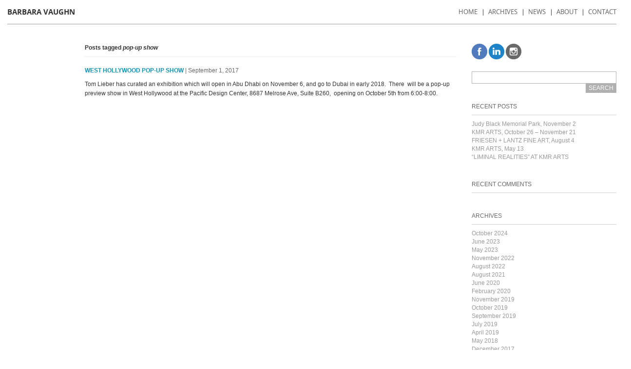

--- FILE ---
content_type: text/html; charset=UTF-8
request_url: http://bvphotos.com/tag/pop-up-show/
body_size: 7067
content:
<!DOCTYPE html>
<!--[if IE 7]>
<html class="ie ie7" lang="en-US">
<![endif]-->
<!--[if IE 8]>
<html class="ie ie8" lang="en-US">
<![endif]-->
<!--[if !(IE 7) | !(IE 8) ]><!-->
<html lang="en-US">
<!--<![endif]-->
<head>
	<meta charset="UTF-8">
	<meta name="viewport" content="width=device-width">
	<title>Barbara Vaughn Photography</title>
	<link rel="profile" href="http://gmpg.org/xfn/11">
	<link rel="pingback" href="http://bvphotos.com/xmlrpc.php">
	<link rel="icon" href="http://bvphotos.com/wp-content/themes/bvphoto/images/favicon.png" />
	<!--[if lt IE 9]>
	<script src="http://bvphotos.com/wp-content/themes/bvphoto/js/html5.js"></script>
	<![endif]-->
	<script src="//code.jquery.com/jquery-1.11.0.min.js"></script>
	<script src="http://bvphotos.com/wp-content/themes/bvphoto/js/jquery-ui-1.10.4.custom.min.js"></script>
	<script src="http://bvphotos.com/wp-content/themes/bvphoto/js/modernizr.js"></script>


	<script src="http://bvphotos.com/wp-content/themes/bvphoto/js/bootstrap.min.js"></script>

	<script src="http://bvphotos.com/wp-content/themes/bvphoto/js/masonry.pkgd.min.js"></script>
	<script src="http://bvphotos.com/wp-content/themes/bvphoto/js/imagesLoaded.js"></script>
	<script src="http://bvphotos.com/wp-content/themes/bvphoto/js/jquery.navobile.js"></script>
	<script src="http://bvphotos.com/wp-content/themes/bvphoto/js/jquery.mobile.custom.min.js"></script>

	<script src="http://bvphotos.com/wp-content/themes/bvphoto/js/app.js?ver=1.2.0"></script>


	<link href="//netdna.bootstrapcdn.com/font-awesome/4.0.3/css/font-awesome.css" rel="stylesheet">

	<link rel="stylesheet" href="http://bvphotos.com/wp-content/themes/bvphoto/css/bootstrap.css">
	<link rel="stylesheet" href="http://bvphotos.com/wp-content/themes/bvphoto/css/jquery.navobile.css">


	<link rel="stylesheet" href="http://bvphotos.com/wp-content/themes/bvphoto/css/style.css?ver=1.2.0">
	<meta name='robots' content='noindex, nofollow' />

	<!-- This site is optimized with the Yoast SEO plugin v25.5 - https://yoast.com/wordpress/plugins/seo/ -->
	<meta property="og:locale" content="en_US" />
	<meta property="og:type" content="article" />
	<meta property="og:title" content="pop-up show Archives - Barbara Vaughn Photography" />
	<meta property="og:url" content="http://bvphotos.com/tag/pop-up-show/" />
	<meta property="og:site_name" content="Barbara Vaughn Photography" />
	<meta name="twitter:card" content="summary_large_image" />
	<script type="application/ld+json" class="yoast-schema-graph">{"@context":"https://schema.org","@graph":[{"@type":"CollectionPage","@id":"http://bvphotos.com/tag/pop-up-show/","url":"http://bvphotos.com/tag/pop-up-show/","name":"pop-up show Archives - Barbara Vaughn Photography","isPartOf":{"@id":"https://bvphotos.com/#website"},"breadcrumb":{"@id":"http://bvphotos.com/tag/pop-up-show/#breadcrumb"},"inLanguage":"en-US"},{"@type":"BreadcrumbList","@id":"http://bvphotos.com/tag/pop-up-show/#breadcrumb","itemListElement":[{"@type":"ListItem","position":1,"name":"Home","item":"https://bvphotos.com/"},{"@type":"ListItem","position":2,"name":"pop-up show"}]},{"@type":"WebSite","@id":"https://bvphotos.com/#website","url":"https://bvphotos.com/","name":"Barbara Vaughn Photography","description":"Based in New York City and San Francisco, Barbara Vaughn is a fine-art photographer known for her abstract images of mesmerizing reflections in moving water.","potentialAction":[{"@type":"SearchAction","target":{"@type":"EntryPoint","urlTemplate":"https://bvphotos.com/?s={search_term_string}"},"query-input":{"@type":"PropertyValueSpecification","valueRequired":true,"valueName":"search_term_string"}}],"inLanguage":"en-US"}]}</script>
	<!-- / Yoast SEO plugin. -->


<link rel="alternate" type="application/rss+xml" title="Barbara Vaughn Photography &raquo; pop-up show Tag Feed" href="http://bvphotos.com/tag/pop-up-show/feed/" />
<script type="text/javascript">
/* <![CDATA[ */
window._wpemojiSettings = {"baseUrl":"https:\/\/s.w.org\/images\/core\/emoji\/15.0.3\/72x72\/","ext":".png","svgUrl":"https:\/\/s.w.org\/images\/core\/emoji\/15.0.3\/svg\/","svgExt":".svg","source":{"concatemoji":"http:\/\/bvphotos.com\/wp-includes\/js\/wp-emoji-release.min.js?ver=6.6.4"}};
/*! This file is auto-generated */
!function(i,n){var o,s,e;function c(e){try{var t={supportTests:e,timestamp:(new Date).valueOf()};sessionStorage.setItem(o,JSON.stringify(t))}catch(e){}}function p(e,t,n){e.clearRect(0,0,e.canvas.width,e.canvas.height),e.fillText(t,0,0);var t=new Uint32Array(e.getImageData(0,0,e.canvas.width,e.canvas.height).data),r=(e.clearRect(0,0,e.canvas.width,e.canvas.height),e.fillText(n,0,0),new Uint32Array(e.getImageData(0,0,e.canvas.width,e.canvas.height).data));return t.every(function(e,t){return e===r[t]})}function u(e,t,n){switch(t){case"flag":return n(e,"\ud83c\udff3\ufe0f\u200d\u26a7\ufe0f","\ud83c\udff3\ufe0f\u200b\u26a7\ufe0f")?!1:!n(e,"\ud83c\uddfa\ud83c\uddf3","\ud83c\uddfa\u200b\ud83c\uddf3")&&!n(e,"\ud83c\udff4\udb40\udc67\udb40\udc62\udb40\udc65\udb40\udc6e\udb40\udc67\udb40\udc7f","\ud83c\udff4\u200b\udb40\udc67\u200b\udb40\udc62\u200b\udb40\udc65\u200b\udb40\udc6e\u200b\udb40\udc67\u200b\udb40\udc7f");case"emoji":return!n(e,"\ud83d\udc26\u200d\u2b1b","\ud83d\udc26\u200b\u2b1b")}return!1}function f(e,t,n){var r="undefined"!=typeof WorkerGlobalScope&&self instanceof WorkerGlobalScope?new OffscreenCanvas(300,150):i.createElement("canvas"),a=r.getContext("2d",{willReadFrequently:!0}),o=(a.textBaseline="top",a.font="600 32px Arial",{});return e.forEach(function(e){o[e]=t(a,e,n)}),o}function t(e){var t=i.createElement("script");t.src=e,t.defer=!0,i.head.appendChild(t)}"undefined"!=typeof Promise&&(o="wpEmojiSettingsSupports",s=["flag","emoji"],n.supports={everything:!0,everythingExceptFlag:!0},e=new Promise(function(e){i.addEventListener("DOMContentLoaded",e,{once:!0})}),new Promise(function(t){var n=function(){try{var e=JSON.parse(sessionStorage.getItem(o));if("object"==typeof e&&"number"==typeof e.timestamp&&(new Date).valueOf()<e.timestamp+604800&&"object"==typeof e.supportTests)return e.supportTests}catch(e){}return null}();if(!n){if("undefined"!=typeof Worker&&"undefined"!=typeof OffscreenCanvas&&"undefined"!=typeof URL&&URL.createObjectURL&&"undefined"!=typeof Blob)try{var e="postMessage("+f.toString()+"("+[JSON.stringify(s),u.toString(),p.toString()].join(",")+"));",r=new Blob([e],{type:"text/javascript"}),a=new Worker(URL.createObjectURL(r),{name:"wpTestEmojiSupports"});return void(a.onmessage=function(e){c(n=e.data),a.terminate(),t(n)})}catch(e){}c(n=f(s,u,p))}t(n)}).then(function(e){for(var t in e)n.supports[t]=e[t],n.supports.everything=n.supports.everything&&n.supports[t],"flag"!==t&&(n.supports.everythingExceptFlag=n.supports.everythingExceptFlag&&n.supports[t]);n.supports.everythingExceptFlag=n.supports.everythingExceptFlag&&!n.supports.flag,n.DOMReady=!1,n.readyCallback=function(){n.DOMReady=!0}}).then(function(){return e}).then(function(){var e;n.supports.everything||(n.readyCallback(),(e=n.source||{}).concatemoji?t(e.concatemoji):e.wpemoji&&e.twemoji&&(t(e.twemoji),t(e.wpemoji)))}))}((window,document),window._wpemojiSettings);
/* ]]> */
</script>
<style id='wp-emoji-styles-inline-css' type='text/css'>

	img.wp-smiley, img.emoji {
		display: inline !important;
		border: none !important;
		box-shadow: none !important;
		height: 1em !important;
		width: 1em !important;
		margin: 0 0.07em !important;
		vertical-align: -0.1em !important;
		background: none !important;
		padding: 0 !important;
	}
</style>
<link rel='stylesheet' id='wp-block-library-css' href='http://bvphotos.com/wp-includes/css/dist/block-library/style.min.css?ver=6.6.4' type='text/css' media='all' />
<style id='classic-theme-styles-inline-css' type='text/css'>
/*! This file is auto-generated */
.wp-block-button__link{color:#fff;background-color:#32373c;border-radius:9999px;box-shadow:none;text-decoration:none;padding:calc(.667em + 2px) calc(1.333em + 2px);font-size:1.125em}.wp-block-file__button{background:#32373c;color:#fff;text-decoration:none}
</style>
<style id='global-styles-inline-css' type='text/css'>
:root{--wp--preset--aspect-ratio--square: 1;--wp--preset--aspect-ratio--4-3: 4/3;--wp--preset--aspect-ratio--3-4: 3/4;--wp--preset--aspect-ratio--3-2: 3/2;--wp--preset--aspect-ratio--2-3: 2/3;--wp--preset--aspect-ratio--16-9: 16/9;--wp--preset--aspect-ratio--9-16: 9/16;--wp--preset--color--black: #000000;--wp--preset--color--cyan-bluish-gray: #abb8c3;--wp--preset--color--white: #ffffff;--wp--preset--color--pale-pink: #f78da7;--wp--preset--color--vivid-red: #cf2e2e;--wp--preset--color--luminous-vivid-orange: #ff6900;--wp--preset--color--luminous-vivid-amber: #fcb900;--wp--preset--color--light-green-cyan: #7bdcb5;--wp--preset--color--vivid-green-cyan: #00d084;--wp--preset--color--pale-cyan-blue: #8ed1fc;--wp--preset--color--vivid-cyan-blue: #0693e3;--wp--preset--color--vivid-purple: #9b51e0;--wp--preset--gradient--vivid-cyan-blue-to-vivid-purple: linear-gradient(135deg,rgba(6,147,227,1) 0%,rgb(155,81,224) 100%);--wp--preset--gradient--light-green-cyan-to-vivid-green-cyan: linear-gradient(135deg,rgb(122,220,180) 0%,rgb(0,208,130) 100%);--wp--preset--gradient--luminous-vivid-amber-to-luminous-vivid-orange: linear-gradient(135deg,rgba(252,185,0,1) 0%,rgba(255,105,0,1) 100%);--wp--preset--gradient--luminous-vivid-orange-to-vivid-red: linear-gradient(135deg,rgba(255,105,0,1) 0%,rgb(207,46,46) 100%);--wp--preset--gradient--very-light-gray-to-cyan-bluish-gray: linear-gradient(135deg,rgb(238,238,238) 0%,rgb(169,184,195) 100%);--wp--preset--gradient--cool-to-warm-spectrum: linear-gradient(135deg,rgb(74,234,220) 0%,rgb(151,120,209) 20%,rgb(207,42,186) 40%,rgb(238,44,130) 60%,rgb(251,105,98) 80%,rgb(254,248,76) 100%);--wp--preset--gradient--blush-light-purple: linear-gradient(135deg,rgb(255,206,236) 0%,rgb(152,150,240) 100%);--wp--preset--gradient--blush-bordeaux: linear-gradient(135deg,rgb(254,205,165) 0%,rgb(254,45,45) 50%,rgb(107,0,62) 100%);--wp--preset--gradient--luminous-dusk: linear-gradient(135deg,rgb(255,203,112) 0%,rgb(199,81,192) 50%,rgb(65,88,208) 100%);--wp--preset--gradient--pale-ocean: linear-gradient(135deg,rgb(255,245,203) 0%,rgb(182,227,212) 50%,rgb(51,167,181) 100%);--wp--preset--gradient--electric-grass: linear-gradient(135deg,rgb(202,248,128) 0%,rgb(113,206,126) 100%);--wp--preset--gradient--midnight: linear-gradient(135deg,rgb(2,3,129) 0%,rgb(40,116,252) 100%);--wp--preset--font-size--small: 13px;--wp--preset--font-size--medium: 20px;--wp--preset--font-size--large: 36px;--wp--preset--font-size--x-large: 42px;--wp--preset--spacing--20: 0.44rem;--wp--preset--spacing--30: 0.67rem;--wp--preset--spacing--40: 1rem;--wp--preset--spacing--50: 1.5rem;--wp--preset--spacing--60: 2.25rem;--wp--preset--spacing--70: 3.38rem;--wp--preset--spacing--80: 5.06rem;--wp--preset--shadow--natural: 6px 6px 9px rgba(0, 0, 0, 0.2);--wp--preset--shadow--deep: 12px 12px 50px rgba(0, 0, 0, 0.4);--wp--preset--shadow--sharp: 6px 6px 0px rgba(0, 0, 0, 0.2);--wp--preset--shadow--outlined: 6px 6px 0px -3px rgba(255, 255, 255, 1), 6px 6px rgba(0, 0, 0, 1);--wp--preset--shadow--crisp: 6px 6px 0px rgba(0, 0, 0, 1);}:where(.is-layout-flex){gap: 0.5em;}:where(.is-layout-grid){gap: 0.5em;}body .is-layout-flex{display: flex;}.is-layout-flex{flex-wrap: wrap;align-items: center;}.is-layout-flex > :is(*, div){margin: 0;}body .is-layout-grid{display: grid;}.is-layout-grid > :is(*, div){margin: 0;}:where(.wp-block-columns.is-layout-flex){gap: 2em;}:where(.wp-block-columns.is-layout-grid){gap: 2em;}:where(.wp-block-post-template.is-layout-flex){gap: 1.25em;}:where(.wp-block-post-template.is-layout-grid){gap: 1.25em;}.has-black-color{color: var(--wp--preset--color--black) !important;}.has-cyan-bluish-gray-color{color: var(--wp--preset--color--cyan-bluish-gray) !important;}.has-white-color{color: var(--wp--preset--color--white) !important;}.has-pale-pink-color{color: var(--wp--preset--color--pale-pink) !important;}.has-vivid-red-color{color: var(--wp--preset--color--vivid-red) !important;}.has-luminous-vivid-orange-color{color: var(--wp--preset--color--luminous-vivid-orange) !important;}.has-luminous-vivid-amber-color{color: var(--wp--preset--color--luminous-vivid-amber) !important;}.has-light-green-cyan-color{color: var(--wp--preset--color--light-green-cyan) !important;}.has-vivid-green-cyan-color{color: var(--wp--preset--color--vivid-green-cyan) !important;}.has-pale-cyan-blue-color{color: var(--wp--preset--color--pale-cyan-blue) !important;}.has-vivid-cyan-blue-color{color: var(--wp--preset--color--vivid-cyan-blue) !important;}.has-vivid-purple-color{color: var(--wp--preset--color--vivid-purple) !important;}.has-black-background-color{background-color: var(--wp--preset--color--black) !important;}.has-cyan-bluish-gray-background-color{background-color: var(--wp--preset--color--cyan-bluish-gray) !important;}.has-white-background-color{background-color: var(--wp--preset--color--white) !important;}.has-pale-pink-background-color{background-color: var(--wp--preset--color--pale-pink) !important;}.has-vivid-red-background-color{background-color: var(--wp--preset--color--vivid-red) !important;}.has-luminous-vivid-orange-background-color{background-color: var(--wp--preset--color--luminous-vivid-orange) !important;}.has-luminous-vivid-amber-background-color{background-color: var(--wp--preset--color--luminous-vivid-amber) !important;}.has-light-green-cyan-background-color{background-color: var(--wp--preset--color--light-green-cyan) !important;}.has-vivid-green-cyan-background-color{background-color: var(--wp--preset--color--vivid-green-cyan) !important;}.has-pale-cyan-blue-background-color{background-color: var(--wp--preset--color--pale-cyan-blue) !important;}.has-vivid-cyan-blue-background-color{background-color: var(--wp--preset--color--vivid-cyan-blue) !important;}.has-vivid-purple-background-color{background-color: var(--wp--preset--color--vivid-purple) !important;}.has-black-border-color{border-color: var(--wp--preset--color--black) !important;}.has-cyan-bluish-gray-border-color{border-color: var(--wp--preset--color--cyan-bluish-gray) !important;}.has-white-border-color{border-color: var(--wp--preset--color--white) !important;}.has-pale-pink-border-color{border-color: var(--wp--preset--color--pale-pink) !important;}.has-vivid-red-border-color{border-color: var(--wp--preset--color--vivid-red) !important;}.has-luminous-vivid-orange-border-color{border-color: var(--wp--preset--color--luminous-vivid-orange) !important;}.has-luminous-vivid-amber-border-color{border-color: var(--wp--preset--color--luminous-vivid-amber) !important;}.has-light-green-cyan-border-color{border-color: var(--wp--preset--color--light-green-cyan) !important;}.has-vivid-green-cyan-border-color{border-color: var(--wp--preset--color--vivid-green-cyan) !important;}.has-pale-cyan-blue-border-color{border-color: var(--wp--preset--color--pale-cyan-blue) !important;}.has-vivid-cyan-blue-border-color{border-color: var(--wp--preset--color--vivid-cyan-blue) !important;}.has-vivid-purple-border-color{border-color: var(--wp--preset--color--vivid-purple) !important;}.has-vivid-cyan-blue-to-vivid-purple-gradient-background{background: var(--wp--preset--gradient--vivid-cyan-blue-to-vivid-purple) !important;}.has-light-green-cyan-to-vivid-green-cyan-gradient-background{background: var(--wp--preset--gradient--light-green-cyan-to-vivid-green-cyan) !important;}.has-luminous-vivid-amber-to-luminous-vivid-orange-gradient-background{background: var(--wp--preset--gradient--luminous-vivid-amber-to-luminous-vivid-orange) !important;}.has-luminous-vivid-orange-to-vivid-red-gradient-background{background: var(--wp--preset--gradient--luminous-vivid-orange-to-vivid-red) !important;}.has-very-light-gray-to-cyan-bluish-gray-gradient-background{background: var(--wp--preset--gradient--very-light-gray-to-cyan-bluish-gray) !important;}.has-cool-to-warm-spectrum-gradient-background{background: var(--wp--preset--gradient--cool-to-warm-spectrum) !important;}.has-blush-light-purple-gradient-background{background: var(--wp--preset--gradient--blush-light-purple) !important;}.has-blush-bordeaux-gradient-background{background: var(--wp--preset--gradient--blush-bordeaux) !important;}.has-luminous-dusk-gradient-background{background: var(--wp--preset--gradient--luminous-dusk) !important;}.has-pale-ocean-gradient-background{background: var(--wp--preset--gradient--pale-ocean) !important;}.has-electric-grass-gradient-background{background: var(--wp--preset--gradient--electric-grass) !important;}.has-midnight-gradient-background{background: var(--wp--preset--gradient--midnight) !important;}.has-small-font-size{font-size: var(--wp--preset--font-size--small) !important;}.has-medium-font-size{font-size: var(--wp--preset--font-size--medium) !important;}.has-large-font-size{font-size: var(--wp--preset--font-size--large) !important;}.has-x-large-font-size{font-size: var(--wp--preset--font-size--x-large) !important;}
:where(.wp-block-post-template.is-layout-flex){gap: 1.25em;}:where(.wp-block-post-template.is-layout-grid){gap: 1.25em;}
:where(.wp-block-columns.is-layout-flex){gap: 2em;}:where(.wp-block-columns.is-layout-grid){gap: 2em;}
:root :where(.wp-block-pullquote){font-size: 1.5em;line-height: 1.6;}
</style>
<link rel="https://api.w.org/" href="http://bvphotos.com/wp-json/" /><link rel="alternate" title="JSON" type="application/json" href="http://bvphotos.com/wp-json/wp/v2/tags/125" /><link rel="EditURI" type="application/rsd+xml" title="RSD" href="http://bvphotos.com/xmlrpc.php?rsd" />
<meta name="generator" content="WordPress 6.6.4" />
<style type="text/css">.recentcomments a{display:inline !important;padding:0 !important;margin:0 !important;}</style>	<script>
		var _gaq = _gaq || [];
		_gaq.push(['_setAccount', 'UA-23182251-1']);
		_gaq.push(['_trackPageview']);

		(function() {
		var ga = document.createElement('script'); ga.type = 'text/javascript'; ga.async = true;
		ga.src = ('https:' == document.location.protocol ? 'https://ssl' : 'http://www') + '.google-analytics.com/ga.js';
		var s = document.getElementsByTagName('script')[0]; s.parentNode.insertBefore(ga, s);
		})();
	</script>
</head>

<body class="archive tag tag-pop-up-show tag-125">

	<div class="container row" id="content">
	<div class="hamburger-helper">
				<a id="show-navobile" class="fa fa-bars"></a>
			</div>
		<div class="header">
			<header class="col-sm-5 nopadding-left">
				<div class="logo-container">
					<h1 id="logo"><a href="/">Barbara Vaughn</a></h1>
				</div>
			</header>

			<div id="global-nav" class="nav-bar">

						<ul id="menu-global-nav" class="menu"><li id="menu-item-1647" class="menu-item menu-item-type-post_type menu-item-object-page menu-item-1647"><a href="http://bvphotos.com/home/">Home</a></li>
<li id="menu-item-1643" class="menu-item menu-item-type-post_type menu-item-object-page menu-item-1643"><a href="http://bvphotos.com/archives/">Archives</a></li>
<li id="menu-item-1646" class="menu-item menu-item-type-post_type menu-item-object-page menu-item-1646"><a href="http://bvphotos.com/news/">News</a></li>
<li id="menu-item-1645" class="menu-item menu-item-type-post_type menu-item-object-page menu-item-1645"><a href="http://bvphotos.com/about/">About</a></li>
<li id="menu-item-1644" class="menu-item menu-item-type-post_type menu-item-object-page menu-item-1644"><a href="http://bvphotos.com/contact/">Contact</a></li>
</ul>
			</div>


		</div>
		<div class="main-content">

<div class="main-row">
<article class="col-sm-9 blog-main nopadding-left">
	<div class="widecolumn">
		 <div class="row article">
        <div class="post col-sm-10 col-sm-offset-2">
		  						<header class="search-results-header">
						<h2 class="page-title">Posts tagged <em>pop-up show</em></h2>
					</header>

																<div class="search-result">
							<h2><a href="http://bvphotos.com/west-hollywood-pop-up-show/">WEST HOLLYWOOD POP-UP SHOW</a></h2>
		          <span class="date"> | September 1, 2017</span>

							<p><p>Tom Lieber has curated an exhibition which will open in Abu Dhabi on November 6, and go to Dubai in early 2018.  There  will be a pop-up preview show in West Hollywood at the Pacific Design Center, 8687 Melrose Ave, Suite B260,  opening on October 5th from 6:00-8:00.</p>
</p>
						</div>
												</div>
	</article>
	<div class="col-sm-3 blog-sidebar nopadding-right">
				<div id="secondary" class="widget-area" role="complementary">
			<ul class="sidebar-widgets">
				<li>
					<ul class="social-nav widget">
						<li><a href="https://www.facebook.com/pages/Barbara-Vaughn-Photography/159629717433833" target="_blank" class="facebook">Facebook</a></li>
						<li><a href="https://www.linkedin.com/profile/view?id=23536349&locale=en_US&trk=tyah&trkInfo=tarId%3A1398370843397%2Ctas%3Abarb%2Cidx%3A2-1-2" target="_blank" class="linkedin">LinkedIn</a></li>
						<li><a href="http://instagram.com/bvphoto" target="_blank" class="instagram">Instagram</a></li>
					</ul>
				</li>
			<li id="search-2" class="widget widget_search"><form role="search" method="get" id="searchform" class="searchform" action="http://bvphotos.com/">
				<div>
					<label class="screen-reader-text" for="s">Search for:</label>
					<input type="text" value="" name="s" id="s" />
					<input type="submit" id="searchsubmit" value="Search" />
				</div>
			</form></li>

		<li id="recent-posts-2" class="widget widget_recent_entries">
		<h2 class="widgettitle">Recent Posts</h2>

		<ul>
											<li>
					<a href="http://bvphotos.com/convergence/">Judy Black Memorial Park, November 2</a>
									</li>
											<li>
					<a href="http://bvphotos.com/kmr-arts-october-26-november-21/">KMR ARTS, October 26 &#8211; November 21</a>
									</li>
											<li>
					<a href="http://bvphotos.com/friesen-lantz-fine-art-august-4/">FRIESEN + LANTZ FINE ART, August 4</a>
									</li>
											<li>
					<a href="http://bvphotos.com/kmr-arts-may-13/">KMR ARTS, May 13</a>
									</li>
											<li>
					<a href="http://bvphotos.com/kmr-arts/">&#8220;LIMINAL REALITIES&#8221; AT KMR ARTS</a>
									</li>
					</ul>

		</li>
<li id="recent-comments-2" class="widget widget_recent_comments"><h2 class="widgettitle">Recent Comments</h2>
<ul id="recentcomments"></ul></li>
<li id="archives-2" class="widget widget_archive"><h2 class="widgettitle">Archives</h2>

			<ul>
					<li><a href='http://bvphotos.com/2024/10/'>October 2024</a></li>
	<li><a href='http://bvphotos.com/2023/06/'>June 2023</a></li>
	<li><a href='http://bvphotos.com/2023/05/'>May 2023</a></li>
	<li><a href='http://bvphotos.com/2022/11/'>November 2022</a></li>
	<li><a href='http://bvphotos.com/2022/08/'>August 2022</a></li>
	<li><a href='http://bvphotos.com/2021/08/'>August 2021</a></li>
	<li><a href='http://bvphotos.com/2020/06/'>June 2020</a></li>
	<li><a href='http://bvphotos.com/2020/02/'>February 2020</a></li>
	<li><a href='http://bvphotos.com/2019/11/'>November 2019</a></li>
	<li><a href='http://bvphotos.com/2019/10/'>October 2019</a></li>
	<li><a href='http://bvphotos.com/2019/09/'>September 2019</a></li>
	<li><a href='http://bvphotos.com/2019/07/'>July 2019</a></li>
	<li><a href='http://bvphotos.com/2019/04/'>April 2019</a></li>
	<li><a href='http://bvphotos.com/2018/05/'>May 2018</a></li>
	<li><a href='http://bvphotos.com/2017/12/'>December 2017</a></li>
	<li><a href='http://bvphotos.com/2017/11/'>November 2017</a></li>
	<li><a href='http://bvphotos.com/2017/10/'>October 2017</a></li>
	<li><a href='http://bvphotos.com/2017/09/'>September 2017</a></li>
	<li><a href='http://bvphotos.com/2017/06/'>June 2017</a></li>
	<li><a href='http://bvphotos.com/2017/01/'>January 2017</a></li>
	<li><a href='http://bvphotos.com/2016/06/'>June 2016</a></li>
	<li><a href='http://bvphotos.com/2016/05/'>May 2016</a></li>
	<li><a href='http://bvphotos.com/2016/02/'>February 2016</a></li>
	<li><a href='http://bvphotos.com/2016/01/'>January 2016</a></li>
	<li><a href='http://bvphotos.com/2015/12/'>December 2015</a></li>
	<li><a href='http://bvphotos.com/2015/10/'>October 2015</a></li>
	<li><a href='http://bvphotos.com/2015/07/'>July 2015</a></li>
	<li><a href='http://bvphotos.com/2015/05/'>May 2015</a></li>
	<li><a href='http://bvphotos.com/2015/04/'>April 2015</a></li>
	<li><a href='http://bvphotos.com/2015/03/'>March 2015</a></li>
	<li><a href='http://bvphotos.com/2015/02/'>February 2015</a></li>
	<li><a href='http://bvphotos.com/2014/07/'>July 2014</a></li>
	<li><a href='http://bvphotos.com/2014/06/'>June 2014</a></li>
	<li><a href='http://bvphotos.com/2014/05/'>May 2014</a></li>
	<li><a href='http://bvphotos.com/2014/02/'>February 2014</a></li>
	<li><a href='http://bvphotos.com/2013/09/'>September 2013</a></li>
	<li><a href='http://bvphotos.com/2013/07/'>July 2013</a></li>
	<li><a href='http://bvphotos.com/2013/05/'>May 2013</a></li>
	<li><a href='http://bvphotos.com/2013/04/'>April 2013</a></li>
	<li><a href='http://bvphotos.com/2013/03/'>March 2013</a></li>
	<li><a href='http://bvphotos.com/2013/02/'>February 2013</a></li>
	<li><a href='http://bvphotos.com/2012/11/'>November 2012</a></li>
	<li><a href='http://bvphotos.com/2012/09/'>September 2012</a></li>
	<li><a href='http://bvphotos.com/2012/03/'>March 2012</a></li>
	<li><a href='http://bvphotos.com/2011/10/'>October 2011</a></li>
	<li><a href='http://bvphotos.com/2011/09/'>September 2011</a></li>
			</ul>

			</li>
<li id="categories-2" class="widget widget_categories"><h2 class="widgettitle">Categories</h2>

			<ul>
					<li class="cat-item cat-item-2"><a href="http://bvphotos.com/category/blog/">blog</a>
</li>
			</ul>

			</li>
<li id="meta-2" class="widget widget_meta"><h2 class="widgettitle">Meta</h2>

		<ul>
						<li><a rel="nofollow" href="http://bvphotos.com/wp-login.php">Log in</a></li>
			<li><a href="http://bvphotos.com/feed/">Entries feed</a></li>
			<li><a href="http://bvphotos.com/comments/feed/">Comments feed</a></li>

			<li><a href="https://wordpress.org/">WordPress.org</a></li>
		</ul>

		</li>
			</ul>
		</div>
	</div>
	</div>
</div>
 			</div> <!-- .main-content -->
			<footer id="global-footer" class="row">
				<div class="col-sm-12">
					<ul class="social-nav">
						<li><a href="https://www.facebook.com/pages/Barbara-Vaughn-Photography/159629717433833" target="_blank" class="facebook">Facebook</a></li>
						<li><a href="https://www.linkedin.com/profile/view?id=23536349&locale=en_US&trk=tyah&trkInfo=tarId%3A1398370843397%2Ctas%3Abarb%2Cidx%3A2-1-2" target="_blank" class="linkedin">LinkedIn</a></li>
						<li><a href="http://instagram.com/bvphoto" target="_blank" class="instagram">Instagram</a></li>
					</ul>
					<div class="fuseloft-signature">
							<span id="copyright">&copy;<span id="this-year"></span> Barbara Vaughn. All rights reserved.</span>

							<a href="http://www.fuseloft.com" target="_blank" class="sig">
								<img class="fuseloft" src="https://fuseloftadmin.com/wp-content/uploads/fl_signature_c.png" alt="site by FuseLoft">
							</a>
						</div>
				</div>
			</footer>
		</div>
		<script>
			$(function(){
				$("#menu-global-nav").navobile({
			    	cta: "#show-navobile",
	  				changeDOM: true
			    });
				BV.printYear();
				BV.fixMobileSubNav();
				BV.mobileNavHeight();
				$(window).resize(function(){
					BV.fixMobileSubNav();
					BV.mobileNavHeight();
				});

			});
		</script>

			</body>
</html>




<!-- Page cached by LiteSpeed Cache 7.2 on 2026-01-10 13:35:46 -->

--- FILE ---
content_type: text/css
request_url: http://bvphotos.com/wp-content/themes/bvphoto/css/jquery.navobile.css
body_size: 509
content:
.navobile-mobile-only {
    display: none;
}

#navobile-device-pixel {
  width: 0;
}

@media screen and (min-width: 0px) and (max-width: 765px) {
    html,
    .navobile-bound {
      overflow-x: hidden;
      overflow-y: scroll;
      height: auto;
      width: 100%;
    }

    .overflowscrolling {
      -webkit-overflow-scrolling: touch;
    }
    
    #navobile-device-pixel {
      width: 1px;
    }

    .navobile-mobile-only {
      display: block;
    }

    .navobile-desktop-only {
      display: none;
    }

    .navobile-navigation {
      height: 100%;
      left: -100%;
      overflow: auto;
      position: absolute;
      top: -100%;
      width: 80%;
      z-index: -1;
      
      -webkit-transform: translateX(0);
      -moz-transform: translateX(0);
      -ms-transform: translateX(0);
      -o-transform: translateX(0);
      transform: translateX(0);
    }

    .navobile-bound .navobile-navigation {
        left: 0;
        position: fixed;
        top: 0;
        z-index: 1;
    }

    .navobile-navigation ul {
      overflow: hidden;
    }

    .navobile-navigation li {
      float: none;
      overflow: hidden;
    }

    .navobile-content {
      position: relative;
      z-index: 3;

      -webkit-transition: -webkit-transform 0.2s linear;
      -moz-transition: -moz-transform 0.2s linear;
      -o-transition: -ms-transform 0.2s linear;
      -ms-transition: -o-transform 0.2s linear;
      transition: transform 0.2s linear;
    }

    .csstransforms #content.navobile-content-hidden {
      -webkit-transform: translateX(80%);
      -moz-transform: translateX(80%);
      -ms-transform: translateX(80%);
      -o-transform: translateX(80%);
      transform: translateX(80%);
    }

    .csstransforms #content.navobile-content-hidden {
      -webkit-transform: translate3d(80%,0,0);
      -moz-transform: translate3d(80%,0,0);
      -ms-transform: translate3d(80%,0,0);
      -o-transform: translate3d(80%,0,0);
      transform: translate3d(80%,0,0);
    }
}


--- FILE ---
content_type: text/css
request_url: http://bvphotos.com/wp-content/themes/bvphoto/css/style.css?ver=1.2.0
body_size: 4187
content:
@font-face {
    font-family: 'notosans_regular';
    src: url("./fonts/NotoSans-Regular-webfont.eot");
    src: url("/wp-content/themes/bvphoto/fonts/NotoSans-Regular-webfont.eot?#iefix") format('embedded-opentype'), url("/wp-content/themes/bvphoto/fonts/NotoSans-Regular-webfont.woff") format('woff'), url("/wp-content/themes/bvphoto/fonts/NotoSans-Regular-webfont.ttf") format('truetype'), url("/wp-content/themes/bvphoto/fonts/NotoSans-Regular-webfont.svg#notosans_regular") format('svg');
    font-weight: normal;
    font-style: normal
}

@font-face {
    font-family: 'notosans_bold';
    src: url("/wp-content/themes/bvphoto/fonts/NotoSans-Bold-webfont.eot");
    src: url("/wp-content/themes/bvphoto/fonts/NotoSans-Bold-webfont.eot?#iefix") format('embedded-opentype'), url("/wp-content/themes/bvphoto/fonts/NotoSans-Bold-webfont.woff") format('woff'), url("/wp-content/themes/bvphoto/fonts/NotoSans-Bold-webfont.ttf") format('truetype'), url("/wp-content/themes/bvphoto/fonts/NotoSans-Bold-webfont.svg#notosans_bold") format('svg');
    font-weight: normal;
    font-style: normal
}

@font-face {
    font-family: 'notosans_bolditalic';
    src: url("/wp-content/themes/bvphoto/fonts/NotoSans-BoldItalic-webfont.eot");
    src: url("/wp-content/themes/bvphoto/fonts/NotoSans-BoldItalic-webfont.eot?#iefix") format('embedded-opentype'), url("/wp-content/themes/bvphoto/fonts/NotoSans-BoldItalic-webfont.woff") format('woff'), url("/wp-content/themes/bvphoto/fonts/NotoSans-BoldItalic-webfont.ttf") format('truetype'), url("/wp-content/themes/bvphoto/fonts/NotoSans-BoldItalic-webfont.svg#notosans_bolditalic") format('svg');
    font-weight: normal;
    font-style: normal
}

@font-face {
    font-family: 'notosans_italic';
    src: url("/wp-content/themes/bvphoto/fonts/NotoSans-Italic-webfont.eot");
    src: url("/wp-content/themes/bvphoto/fonts/NotoSans-Italic-webfont.eot?#iefix") format('embedded-opentype'), url("/wp-content/themes/bvphoto/fonts/NotoSans-Italic-webfont.woff") format('woff'), url("/wp-content/themes/bvphoto/fonts/NotoSans-Italic-webfont.ttf") format('truetype'), url("/wp-content/themes/bvphoto/fonts/NotoSans-Italic-webfont.svg#notosans_italic") format('svg');
    font-weight: normal;
    font-style: normal
}

html {
    margin: 0;
    padding: 0
}

body {
    margin: 0;
    padding: 0;
    text-align: center;
    /* background: url("../images/darkdenim3.png") */
}

a {
    color: #0d94b3;
}

a:hover {
    text-decoration: none
}

.page-header,
.search-results-header {
    padding-bottom: 9px;
    margin: 40px 0 20px;
    border-bottom: 1px solid #eee
}

.search-results-header {
    margin-top: 0
}

#secondary a:hover {
    color: #0d94b3
}

.main img,
.sidebar img {
    max-width: 100%;
    height: auto
}

.container {
    margin: 0 auto;
    text-align: left;
    background: #fff
}

.nopadding-left {
    padding-left: 0 !important;
    margin-left: 0 !important
}

.nopadding-right {
    padding-right: 0 !important;
    margin-right: 0 !important
}

.header {
    border-bottom: 1px solid #999;
    height: 50px
}

b.caret {
    display: none
}

#logo {
    margin-top: 17px;
    font-style: normal;
    text-transform: uppercase;
    font-family: notosans_bold;
    color: #333;
    font-size: 15px;
}

#logo a {
    color: #333;
}

#logo a:hover {
    text-decoration: none
}

#logo .normal {
    text-transform: uppercase;
    font-family: notosans_regular;
    color: #666
}

.nav-bar {
    display: inline-block;
    float: right;
    margin-top: 15px;
    font-family: notosans_regular;
}

.nav-bar ul li {
    font-size: 13px;
    text-transform: uppercase;
    display: inline-block;
    padding: 0 0;
}

.nav-bar ul li.current-menu-item,
.nav-bar ul li.current-menu-ancestor {
    font-size: 14px;
    font-family: notosans_bold;
}

.nav-bar ul li.current-menu-item a,
.nav-bar ul li.current-menu-ancestor a {
    color: #333
}

.nav-bar ul li:after {
    content: "|";
    font-family: notosans_regular;
    font-size: 13px
}

.nav-bar ul li:last-child:after {
    content: ""
}

.nav-bar ul li:last-child a {
    padding-right: 0
}

.nav-bar ul li a {
    color: #666;
    padding: 0 8px 0 4px;
}

.nav-bar ul li a:hover {
    background: transparent;
    color: #0d94b3
}

.nav-bar ul.dropdown-menu {
    border-radius: 0;
    top: 140%;
}

.nav-bar ul.dropdown-menu li {
    position: relative;
    font-family: notosans_regular;
    border-bottom: 1px solid #ccc;
    margin: 0 7px;
    width: 90%;
    display: block;
    z-index: 20;
}

.nav-bar ul.dropdown-menu li:last-child {
    border-bottom: none
}

.nav-bar ul.dropdown-menu li a {
    padding: 8px 0;
    display: block
}

.nav-bar ul.dropdown-menu li:after {
    content: ""
}

.nav-bar ul.dropdown-menu li.current-menu-item {
    font-family: notosans_bold
}

.nav-bar ul.dropdown-menu li:first-child:before {
    position: absolute;
    top: -15px;
    left: 22px;
    background: transparent url("../images/subnav-arrow.png") 0 0 no-repeat;
    width: 22px;
    height: 10px;
    content: " ";
    z-index: 9999;
    display: block
}

.home-nav-panel {
    margin-bottom: 12px;
}

.home-nav-panel:last-child {
    margin-bottom: 0
}

.home-nav-panel span.panel-page-title {
    margin-top: -53px;
    margin-left: 0;
    display: block;
    font-family: notosans_bolditalic;
    font-size: 66px;
    line-height: .9em;
    color: rgba(255, 255, 255, 0.8)
}

.home-grid-title {
    position: absolute;
    z-index: 5;
    width: 100%;
    text-align: center;
    top: 50%;
    margin-top: -0.75em;
    display: block;
    font-family: notosans_bolditalic;
    font-size: 46px;
    line-height: .9em;
    color: rgba(255, 255, 255, 0.9);
}

.main-content {
    min-height: 700px;
    padding-top: 40px
}

.single-portfolio .main-content {
    padding-top: 0
}

.slideshow-header {
    height: 30px;
    border-bottom: 1px solid #d0d0d0;
    margin-bottom: 20px;
}

.slideshow-header h2 {
    font-family: notosans_italic;
    color: #b0b0b0;
    font-size: 20px;
    margin: 0;
    line-height: 1.5
}

.slideshow-nav a {
    font-size: 32px;
    line-height: 1;
    color: #d0d0d0 !important;
}

.slideshow-nav a:hover {
    text-decoration: none;
    color: #b0b0b0
}

.slideshow-nav a.open-modal {
    float: right;
    margin-top: 4px;
    display: inline-block;
    height: 16px;
    width: 19px;
    font-size: 18px
}

.slideshow-nav .carousel-control {
    margin-top: -2px;
}

.slideshow-nav .carousel-control.left {
    margin-right: 30px
}

.carousel-inner p {
    margin-top: 16px
}

.modal-content {
    border-radius: 0;
    padding-bottom: 20px;
}

.modal-content .modal-header {
    padding: 6px 12px 0 12px;
    border: none;
}

.modal-content .modal-header h4 {
    font-family: notosans_italic;
    color: #b0b0b0;
    display: inline-block;
    font-size: 20px;
    font-weight: normal
}

.modal-content .modal-header .close {
    margin-top: 0
}

.modal-content .thumb-wrapper {
    position: relative;
}

.modal-content .thumb-wrapper #thumList .thumb-item {
    width: 174px;
    float: left
}

.modal-content img {
    padding: 12px 0 0 12px
}

.blog-main .post-header {
    padding-bottom: 6px
}

.blog-main h2 {
    color: #333;
    font-size: 12px;
    line-height: 1.4;
    display: inline-block;
    font-weight: bold
}

.blog-main .date {
    display: inline-block;
    color: #666
}

.social-nav {
    padding-top: 20px;
    padding-left: 0;
}

.social-nav li {
    display: inline-block;
}

.social-nav li a {
    text-indent: -420px;
    overflow: hidden;
    display: block;
    width: 32px;
    height: 32px;
    background-color: transparent;
    background-image: url("../images/social_sprite-2x.png");
    background-size: 128px 64px;
}

.social-nav li a.facebook {
    background-position: 0 0
}

.social-nav li a.twitter {
    background-position: -192px 0
}

.social-nav li a.linkedin {
    background-position: -64px 0
}

.social-nav li a.instagram {
    background-position: -32px 0
}

.social-nav li a:hover {
    background-position-y: -32px
}

#secondary .widget {
    margin-bottom: 40px
}

#secondary ul {
    padding: 0;
    margin: 0
}

#secondary li {
    list-style: none;
    font-size: 12px;
    color: #999;
}

#secondary li a {
    color: #999
}

#secondary li h2 {
    color: #666;
    font-weight: normal;
    margin-top: 0;
    line-height: 1.2em;
    text-transform: uppercase;
    font-size: 12px;
    border-bottom: 1px solid #d0d0d0;
    padding-bottom: 10px
}

#secondary ul.social-nav.widget {
    margin-bottom: 20px
}

footer#global-footer {
    margin-top: 40px;
    padding-bottom: 20px;
}

footer#global-footer .fuseloft-signature {
    float: right;
    margin-top: -29px;
}

footer#global-footer .fuseloft-signature .sig {
    margin-left: 30px;
    position: relative;
    top: -6px
}

footer#global-footer .social-nav {
    border-top: 1px solid #999
}

footer#global-footer * {
    font-size: 11px
}

footer#global-footer #copyright {
    color: #999
}

.archive .row.article {
    margin-bottom: 40px;
    padding-bottom: 20px
}

.archive .archive-title {
    font-size: 12px;
    font-weight: normal;
    color: #666;
    text-transform: uppercase;
    margin: 0 0 40px
}

input[type="text"],
input[type="email"] {
    line-height: 1.8;
    border: 1px solid #b0b0b0
}

.sidebar-widgets #mc4wp_widget-2 h2.widgettitle,
.page-template-contact-php #mc4wp_widget-2 h2.widgettitle {
    border: none;
    padding: 0
}

.sidebar-widgets form h2,
.page-template-contact-php form h2 {
    font-size: 14px;
    text-transform: uppercase
}

.sidebar-widgets form label,
.page-template-contact-php form label {
    display: none
}

.sidebar-widgets form input[type="text"],
.page-template-contact-php form input[type="text"],
.sidebar-widgets form input[type="email"],
.page-template-contact-php form input[type="email"] {
    width: 100%;
    display: block
}

.sidebar-widgets form input[type="submit"],
.page-template-contact-php form input[type="submit"] {
    float: right;
    background: #b0b0b0;
    border: none;
    color: #fff;
    text-transform: uppercase
}

.mc4wp-alert {
    background: transparent;
    padding: 40px 0 10px
}

.contact #mc4wp-form-1 {
    padding-top: 20px
}

.blog-main .post-header,
.archive.main .post-header,
.about .post-header,
.category .post-header {
    margin-bottom: 6px
}

.blog-main h2,
.archive.main h2,
.about h2,
.category h2 {
    font-size: 12px;
    font-weight: 600;
    color: #333;
    margin: 0
}

.blog-main .date,
.archive.main .date,
.about .date,
.category .date {
    display: inline-block;
    color: #666;
    font-size: 12px
}

.blog-main p,
.archive.main p,
.about p,
.category p {
    line-height: 1.6
}

.blog-main .row.article,
.archive.main .row.article,
.about .row.article,
.category .row.article {
    margin-bottom: 20px;
}

.blog-main .row.article .border,
.archive.main .row.article .border,
.about .row.article .border,
.category .row.article .border {
    padding-bottom: 8px;
    border-bottom: 1px solid #d0d0d0
}

img.alignright {
    float: right;
    margin: 0 0 30px 30px
}

div.nav-next {
    text-align: right
}

div.paginate {
    margin-bottom: 20px
}

.about {
    min-height: 600px;
}

.about h2 {
    font-family: notosans_bolditalic;
    font-size: 20px;
    color: #b0b0b0;
    margin-bottom: 16px
}

.about p {
    line-height: 2
}

.about ul {
    margin: 0;
    padding: 0;
}

.about ul li {
    height: 2em;
    list-style: none;
    margin: 0;
    padding: 0
}

.about ul li h3 {
    font-size: 12px;
    display: inline-block;
    font-weight: bold;
    width: 3em;
    margin: 0
}

.about .row.second {
    margin-top: 30px;
}

.about .row.second p {
    margin-bottom: 1.2em
}

.main ul li {
    padding-bottom: 4px
}

.address p {
    margin-bottom: 0
}

.hamburger-helper {
    display: none
}

#show-navobile {
    width: 30px;
    height: 30px;
    font-size: 30px;
    color: #333
}

#menu-global-nav {
    margin: 0;
    padding: 0
}

.navobile-navigation {
    text-align: left;
    background: #353435;
    border-right: 1px solid #666;
    text-transform: uppercase;
    font-size: 18px;
    padding: 0;
    display: none;
}

.navobile-navigation.navobile-navigation-visible {
    display: block
}

.navobile-navigation a.dropdown-toggle {
    box-shadow: inset 0 -9px 0 -8px rgba(0, 0, 0, 0.4);
    border-bottom: 1px solid #424242
}

.navobile-navigation li {
    background: transparent;
    box-shadow: inset 0 -9px 0 -8px rgba(0, 0, 0, 0.4);
    border-bottom: 1px solid #424242;
    text-transform: uppercase;
    font-size: 14px;
    font-family: notosans_bold;
}

.navobile-navigation li a {
    color: #fff;
    padding: 12px 0 12px 20px;
    display: block
}

.navobile-navigation li.current-menu-item a {
    background: #467;
    color: #fff
}

.navobile-navigation li.dropdown.current-menu-item a {
    background: transparent
}

.navobile-navigation li ul.depth_0 {
    padding-left: 0;
}

.navobile-navigation li ul.depth_0 li {
    padding-left: 0;
}

.navobile-navigation li ul.depth_0 li a {
    padding-left: 20px
}

.navobile-navigation li ul.depth_0 li:last-child {
    border-bottom: none
}

.ital {
    font-style: italic
}

.search-result {
    margin-bottom: 40px
}

.gallery-listing {
    margin-bottom: 14px
}

#navobile-menu-menu-1.nav>li>a:hover {
    background: #c7c62a
}

.wp-caption {
    max-width: 100%
}

@media screen and (max-width:990px) {
    .home-nav-panel span.panel-page-title {
        font-size: 56px;
        margin-top: -46px
    }
    .blog-main .col-sm-4,
    .blog-main .col-sm-8 {
        width: auto
    }
    .header h1#logo {
        width: 300px;
        background-size: contain
    }
    .navbar ul li {
        margin: 0 10px;
        font-size: 13px
    }
}

@media screen and (max-width:767px) {
    body {
        background: #fff;
        background-image: none
    }
    .slideshow-header .col-sm-8.col-sm-offset-1 {
        float: left;
        width: 70%;
        padding: 0
    }
    .slideshow-header .col-sm-2 {
        float: right;
        padding: 0;
        width: 57px
    }
    .home-nav-panel span.panel-page-title {
        font-size: 36px;
        margin-top: -28px
    }
    #global-nav {
        display: none
    }
    .hamburger-helper {
        display: block;
        width: 110%;
        background: #666;
        margin-left: -15px
    }
    #show-navobile {
        margin: 4px 0 4px 6px;
        color: #fff
    }
    .header {
        height: 40px;
    }
    .header .col-sm-5.nopadding-left {
        padding: 0;
        max-width: 100%
    }
    .blog-main img {
        padding-top: 20px
    }
    .main.about.row {
        margin: 0
    }
    .slideshow-nav a.open-modal {
        display: none
    }
    .about .row.second {
        margin-top: 20px;
    }
    .about .row.second .second-child {
        padding-top: 14px
    }
    .about .first p {
        padding-top: 12px
    }
    .about .first ul li {
        height: 2em;
        display: block;
    }
    .about .first ul li h3 {
        display: block
    }
    .about .col-sm-5 {
        padding-left: 0
    }
}

@media screen and (max-width:480px) {
    body {
        background-image: none
    }
    .slideshow-nav .carousel-control.left {
        margin-right: 26px
    }
    .about .first ul li h3 {
        display: inline-block
    }
    footer#global-footer .fuseloft-signature {
        margin-top: 8px;
        float: none;
        width: auto
    }
    footer#global-footer ul.social-nav {
        margin-bottom: 8px
    }
    footer#global-footer span#copyright {
        font-size: 10px;
        float: none;
        width: auto
    }
    .page-template-contact-php .col-sm-6 {
        padding: 0 0 20px 0
    }
    .page-template-contact-php form {
        padding-top: 10px !important;
        margin-bottom: 24px
    }
    .page-template-contact-php .about .row.second {
        margin-top: 0
    }
    .main-content {
        padding-bottom: 15px;
        min-height: 220px
    }
    footer#global-footer {
        margin-top: 0;
    }
    footer#global-footer .social-nav {
        padding-top: 15px
    }
    footer#global-footer * {
        float: none;
    }
    footer#global-footer * #copyright,
    footer#global-footer * .sig {
        display: block
    }
    footer#global-footer * .fuseloft-signature .sig {
        top: 0;
        margin-top: 6px;
        margin-left: 0
    }
}


/* 
iframe {
    height: 100vh;
    width: 100%;
}

.modal-body {
    padding: 0;
    margin: 0;
}

.close {
    color: white;
    position: absolute;
    border: 0;
    top: 0;
    z-index: 99999;
    right: 3%;
    float: none;
    opacity: 1;
    font-size: 40px;
    font-weight: 400;
}

.modal-footer {
    text-align: initial;
}

.modal-transparent {
    background: transparent;
}

.modal-transparent .modal-content {
    background: transparent;
}

.modal-backdrop.modal-backdrop-transparent {
    background: #ffffff;
}

.modal-backdrop.modal-backdrop-transparent.in {
    opacity: 0.9;
    filter: alpha(opacity=90);
}

.modal-backdrop.modal-backdrop-fullscreen {
    background: #ffffff;
}

.modal-backdrop.modal-backdrop-fullscreen.in {
    opacity: 0.97;
    filter: alpha(opacity=97);
}

.modal-fullscreen {
    background: transparent;
}

.modal-fullscreen .modal-content {
    background: transparent;
    border: 0;
    box-shadow: none;
}

.modal-fullscreen .modal-dialog {
    margin: 0;
    margin-right: auto;
    margin-left: auto;
    width: 100%;
}

@media (min-width: 768px) {
    .modal-fullscreen .modal-dialog {
        width: 750px;
    }
}

@media (min-width: 992px) {
    .modal-fullscreen .modal-dialog {
        width: 970px;
    }
}

@media (min-width: 1200px) {
    .modal-fullscreen .modal-dialog {
        width: 100%;
    }
} */


/* video styles */

video.home-video-overlay {
    width: 100vw;
    height: 100vh;
    object-fit: cover;
    position: fixed;
    top: 0;
    left: 0;
    right: 0;
    bottom: 0;
    background-color: #fff;
    cursor: pointer;
    z-index: 900;
}
/* .home-content-overlay {
    height: 100vh;
    width: 100vw;
    background-color:#fff;
    z-index: 200;
    display: block;
    position: absolute;
    top: 0;
    bottom: 0;
    transition: all .3s ease;
} */

video.home-video-overlay.hide-video {
    /* display: none; */
    opacity: 0;
    /* z-index: -100 !important; */
    /* position: relative; */
    cursor: default;
    height: 0;
}
video.home-video-overlay.hide-video {
    transition: opacity 1.6s ease;
}
video.home-video-overlay.show-video {
    transition: opacity .6s ease;
    opacity: 1;
    z-index: 900;
}
.container {
    z-index: 1;
}

.home-grid {
    display: flex;
    flex-direction: column;
    flex-wrap: wrap;
    gap: 40px;
    max-height: 1280px;
}
.home-grid .cell {
    overflow: hidden;
    position: relative;
}

/* .home-grid .left {
    width: 60%;
}

.home-grid .right {
    width: 38.4%;
} */

.home-grid img {
    width: 100%;
    object-fit: cover;
    transition: .3s all ease;
    filter: opacity(1);
    position: relative;
}
.home-grid .overlay.visible {
    opacity:0.6;

}
.home-grid .overlay {
    transition: .3s all ease;
    content: '';
    position:absolute;
    top:0;
    right:0;
    left:0;
    bottom:0;
    opacity: 0;
    background-color: #0d94b3;
}

.home-grid-title {
    /* opacity: 0; */
    transition: .3s all ease;
    text-shadow: 0 0 20px rgba(0,0,0,0.3);
}
/* .home-grid-title.visible {
    opacity:1;
} */

.home-grid .left {
    max-width: 738px;
}
.home-grid .right {
    max-width: 472px;
}
.home-grid .area-1,
.home-grid .area-4 {
    max-height: 472px;
}
.home-grid .area-2,
.home-grid .area-3 {
    max-height: 738px;
}

.home-grid img.darken {
    filter: opacity(.7);
}
@media (max-width:1280px) {
    .home-grid {
        gap: 3.2%
    }
    .home-grid .left {
        width: 59.04%
    }
    .home-grid .right {
        width: 37.76%;
    }
    .home-grid img {
        margin-bottom: 20px;
    }
}
@media (max-width:990px) {
    .home-grid {
        display: block;
        height: auto;
        max-height: 100%;
    }
    .home-grid .left,
    .home-grid .right {
        width: 100%;
    }
    .home-grid img {
        margin-bottom: 20px;
    }
}

.hidden {
    opacity: 0;
}
h1#logo {
    transition: .6s opacity ease;
}
h1#logo.white-overlay {
    z-index: 910;
    position: relative;
}
h1#logo.white-overlay a {
    color:white;
    opacity: .5;
}
div.header.video-header {
    height: 90vh;
    max-width: 1024px;
    margin: 0 auto;
    text-align: center;
    position: relative;
}
div.header.video-header header {
    position: absolute;
    top: 50%;
    width: 1024px;
    text-align: center;
}
div.header.video-header header h1 {
    font-family: notosans_bolditalic;
    margin: 0 auto !important;
}
.logo-container.narrow{
    display:inline-block;
    width: 150px;
    font-size: 17px;
}
html.noscroll, body.noscroll {margin: 0; height: 100%; overflow: hidden}

@media screen and (max-width:767px) {
    div.header.video-header {
        height: 83vh;

    }
}

--- FILE ---
content_type: application/x-javascript
request_url: http://bvphotos.com/wp-content/themes/bvphoto/js/jquery.navobile.js
body_size: 2400
content:
/*
Copyright (c) 2013, Made By Made Ltd
All rights reserved.

Redistribution and use in source and binary forms, with or without
modification, are permitted provided that the following conditions are met:
    * Redistributions of source code must retain the above copyright
      notice, this list of conditions and the following disclaimer.
    * Redistributions in binary form must reproduce the above copyright
      notice, this list of conditions and the following disclaimer in the
      documentation and/or other materials provided with the distribution.
    * Neither the name of the "Made By Made Ltd" nor the
      names of its contributors may be used to endorse or promote products
      derived from this software without specific prior written permission.

THIS SOFTWARE IS PROVIDED BY THE COPYRIGHT HOLDERS AND CONTRIBUTORS "AS IS" AND
ANY EXPRESS OR IMPLIED WARRANTIES, INCLUDING, BUT NOT LIMITED TO, THE IMPLIED
WARRANTIES OF MERCHANTABILITY AND FITNESS FOR A PARTICULAR PURPOSE ARE
DISCLAIMED. IN NO EVENT SHALL MADE BY MADE LTD BE LIABLE FOR ANY
DIRECT, INDIRECT, INCIDENTAL, SPECIAL, EXEMPLARY, OR CONSEQUENTIAL DAMAGES
(INCLUDING, BUT NOT LIMITED TO, PROCUREMENT OF SUBSTITUTE GOODS OR SERVICES;
LOSS OF USE, DATA, OR PROFITS; OR BUSINESS INTERRUPTION) HOWEVER CAUSED AND
ON ANY THEORY OF LIABILITY, WHETHER IN CONTRACT, STRICT LIABILITY, OR TORT
(INCLUDING NEGLIGENCE OR OTHERWISE) ARISING IN ANY WAY OUT OF THE USE OF THIS
SOFTWARE, EVEN IF ADVISED OF THE POSSIBILITY OF SUCH DAMAGE.
*/


(function() {
  (function(window, $) {
    'use strict';
    $.navobile = function(el, method) {
      var base, methods;
      base = this;
      base.$el = $(el);
      base.el = el;
      base.$el.data("navobile", base);
      base.attach = function() {
        var hammerObject;
        base.$el.data({
          open: false
        });
        base.$content.data({
          drag: false
        });
        base.bindTap(base.$cta, base.$nav, base.$content, ($('html').hasClass('touch') ? 'touchend' : 'click'));
        if (typeof Hammer === 'function' && (base.options.bindSwipe || base.options.bindDrag)) {
          hammerObject = Hammer(base.$content, base.options.hammerOptions);
          if (base.options.bindSwipe) {
            base.bindSwipe(base.$nav, base.$content);
          }
          if (base.options.bindDrag) {
            return base.bindDrag(base.$nav, base.$content);
          }
        }
      };
      base.bindTap = function($cta, $nav, $content, type) {
        return $cta.on(type, function(ev) {
          ev.preventDefault();
          ev.stopPropagation();
          if (!base.isMobile()) {
            return false;
          }
          if ($nav.data('open')) {
            base.slideContentIn($nav, $content);
          } else {
            base.slideContentOut($nav, $content);
          }
          return false;
        });
      };
      base.bindSwipe = function($nav, $content) {
        $content.on('swipeleft', function(e) {
          if (!base.isMobile()) {
            return false;
          }
          if ($content.data('drag')) {
            base.removeInlineStyles($nav, $content);
            $content.data('drag', false);
          }
          base.slideContentIn($nav, $content);
          e.gesture.preventDefault();
          return e.stopPropagation();
        });
        return $content.on('swiperight', function(e) {
          if (!base.isMobile()) {
            return false;
          }
          if ($content.data('drag')) {
            base.removeInlineStyles($nav, $content);
            $content.data('drag', false);
          }
          base.slideContentOut($nav, $content);
          e.gesture.preventDefault();
          return e.stopPropagation();
        });
      };
      base.bindDrag = function($nav, $content) {
        return $content.on('dragstart drag dragend release', function(e) {
          var posX, translateX;
          if (!base.isMobile()) {
            return false;
          }
          if (e.type === 'release') {
            base.removeInlineStyles($nav, $content);
            return false;
          }
          if (e.direction === 'left') {
            if (!$content.hasClass('navobile-content-hidden')) {
              return false;
            } else {
              base.slideContentIn($nav, $content);
            }
          }
          if (e.direction === 'right') {
            if (e.type === 'dragend') {
              if (e.distance > 60) {
                base.slideContentOut($nav, $content);
              } else {
                base.slideContentIn($nav, $content);
              }
              base.removeInlineStyles($nav, $content);
              return false;
            }
            if (e.type === 'dragstart') {
              $content.data('drag', true);
            }
            posX = e.position.x;
            translateX = Math.ceil(base.calculateTranslate(posX));
            if (translateX > 80 || translateX < 0) {
              return false;
            }
            if ($('html').hasClass('csstransforms3d')) {
              return $content.css('transform', "translate3d(" + translateX + "%, 0, 0)");
            } else if ($('html').hasClass('csstransforms')) {
              return $content.css('transform', "translateX(" + translateX + "%)");
            }
          }
        });
      };
      base.animateLeft = function(percent, $nav, $content) {
        if (!$('html').hasClass('csstransforms3d') && !$('html').hasClass('csstransforms')) {
          $content.animate({
            left: percent
          }, 100, base.options.easing);
        } else {
          if (percent === '0%') {
            $content.removeClass('navobile-content-hidden');
          } else {
            $content.addClass('navobile-content-hidden');
          }
        }
        if (percent === '0%') {
          $nav.removeClass('navobile-navigation-visible');
        } else {
          $nav.addClass('navobile-navigation-visible');
        }
        return base.removeInlineStyles($nav, $content);
      };
      base.slideContentIn = function($nav, $content) {
        $nav.data('open', false);
        return base.animateLeft('0%', $nav, $content);
      };
      base.slideContentOut = function($nav, $content) {
        $nav.data('open', true);
        return base.animateLeft('80%', $nav, $content);
      };
      base.calculateTranslate = function(posX) {
        return (posX / $(document).width()) * 100;
      };
      base.removeInlineStyles = function($nav, $content) {
        return $content.css('transform', '');
      };
      base.isMobile = function() {
        return $('#navobile-device-pixel').width() > 0;
      };
      methods = {
        init: function(options) {
          var originalId;
          if ($('body').hasClass('navobile-bound')) {
            return;
          }
          base.options = $.extend({}, $.navobile.settings, options);
          base.$cta = $(base.options.cta);
          base.$content = $(base.options.content);
          base.$nav = base.options.changeDOM ? base.$el.clone() : base.$el;
          base.$content.addClass('navobile-content');
          if ($('#navobile-device-pixel').length === 0) {
            $('body').append('<div id="navobile-device-pixel" />');
          }
          $('body').addClass('navobile-bound');
          if (base.options.changeDOM) {
            base.$el.addClass('navobile-desktop-only');
            base.$nav.addClass('navobile-mobile-only');
            originalId = base.$nav.attr('id');
            base.$nav.attr('id', "navobile-" + originalId);
            base.$content.before(base.$nav);
          }
          base.$nav.addClass('navobile-navigation');
          return base.attach();
        }
      };
      if (methods[method]) {
        return methods[method].apply(this, Array.prototype.slice.call(argument, 1));
      } else if (typeof method === "object" || !method) {
        return methods.init(method);
      } else {
        return $.error("Method " + method + " does not exist on jQuery.navobile");
      }
    };
    $.navobile.settings = {
      cta: '#show-navigation',
      content: '#content',
      easing: 'linear',
      changeDOM: false,
      bindSwipe: false,
      bindDrag: false,
      hammerOptions: {}
    };
    return $.fn.navobile = function(method) {
      return this.each(function() {
        return new $.navobile(this, method);
      });
    };
  })(window, jQuery);

}).call(this);


--- FILE ---
content_type: application/x-javascript
request_url: http://bvphotos.com/wp-content/themes/bvphoto/js/app.js?ver=1.2.0
body_size: 2050
content:

/*global jQuery */
/*!
* FitText.js 1.2
*
* Copyright 2011, Dave Rupert http://daverupert.com
* Released under the WTFPL license
* http://sam.zoy.org/wtfpl/
*
* Date: Thu May 05 14:23:00 2011 -0600
*/

(function( $ ){

    $.fn.fitText = function( kompressor, options ) {
  
      // Setup options
      var compressor = kompressor || 1,
          settings = $.extend({
            'minFontSize' : Number.NEGATIVE_INFINITY,
            'maxFontSize' : Number.POSITIVE_INFINITY
          }, options);
  
      return this.each(function(){
  
        // Store the object
        var $this = $(this);
  
        // Resizer() resizes items based on the object width divided by the compressor * 10
        var resizer = function () {
          $this.css('font-size', Math.max(Math.min($this.width() / (compressor*10), parseFloat(settings.maxFontSize)), parseFloat(settings.minFontSize)));
        };
  
        // Call once to set.
        resizer();
  
        // Call on resize. Opera debounces their resize by default.
        $(window).on('resize.fittext orientationchange.fittext', resizer);
  
      });
  
    };
  
  })( jQuery );
var BV = (function() {

    var init = {
        printYear: function() {
            var today = new Date(),
                thisYear = today.getFullYear(),
                dateEl = document.getElementById("this-year");
            if (dateEl) {
                dateEl.innerHTML = thisYear;
            } else {
                return false;
            }
        },

        galleryHeight: function() {
            var winHeight = $(window).height(),
                winWidth = $(window).width(),
                portfolioImg = $('.portfolio-image'),
                contentArea = $('.carousel-inner'),
                imgAdjustedHeight = winHeight - 220,
                imgArr = [],
                shortestImg = '',
                tallestImg = '';

            portfolioImg.each(function() {
                var $this = $(this),
                    image = new Image();
                image.src = $this.attr('src');
                imgArr.push(image.height);
            });
            shortestImg = Math.min.apply(Math, imgArr);
            tallestImg = Math.max.apply(Math, imgArr);
            if ((winHeight > 450) && (winWidth > 420)) {
                portfolioImg.each(function() {
                    $(this).css('max-height', imgAdjustedHeight);
                });
                contentArea.css('height', imgAdjustedHeight + 40);
            }
            if (winWidth < 420) {
                portfolioImg.each(function() {
                    $(this).css('max-height', 200);
                });
            }
            return false;
        },

        galleryResize: function() {
            $(window).resize(function() {
                BV.galleryHeight();
            });
            return false;
        },

        fixMobileSubNav: function() {
            var subNav = $('li.dropdown ul'),
                winWidth = $(window).width();
            if (winWidth < 767) {
                subNav.toggleClass('dropdown-menu');
            }
            return false;

        },

        portfolioThumbModal: function() {
            var thumContainer = $('#thumList');

            $('.open-modal').on('click', function() {
                $('#thumModal').modal().on('shown', function(){
                    (".modal-backdrop").insertAfter($(this));
                    console.log('open')
                });
            });
            $('#thumModal').on('shown.bs.modal', function() {
                thumContainer.imagesLoaded(function() {
                    thumContainer.masonry({
                        columnWidth: 174,
                        selector: '.thumb-item',
                        containerStyle: null
                    });
                });
            });


            $('.thumb-item img').each(function(index, el) {
                $(this).on('click', function() {
                    $('#thumModal').modal('toggle');
                    $('.carousel').carousel(index);

                });
            });

        },

        carouselKeyBinding: function() {

            $(document).bind('keyup', function(e) {
                if (e.keyCode === 39) {
                    $('a.carousel-control.right').trigger('click');
                }
                if (e.keyCode === 37) {
                    $('a.carousel-control.left').trigger('click');
                }
            });
        },
        carouselSwipeBinding: function() {
            $(".carousel").swiperight(function() {
                $(this).carousel('prev');
            });
            $(".carousel").swipeleft(function() {
                $(this).carousel('next');
            });
        },

        mobileNavHeight: function() {
            var winWidth = $(window).width(),
                containerHeight = $('.container').height(),
                mobileNav = $('#navobile-menu-global-nav');
            if (winWidth < 420) {
                mobileNav.css('height', containerHeight);
            }
        },
        homeGridImages: function() {
            var image = $('.home-grid .cell');
            image.on('mouseover', function(){
            //    $(this).find('.home-grid-title').addClass('visible');
               $(this).find('.overlay').addClass('visible');

            });
            image.on('mouseout', function(){
            //    $(this).find('.home-grid-title').removeClass('visible');
               $(this).find('.overlay').removeClass('visible');
            });
        },
        homeGridDisplay: function() {
            $('.home-video-overlay').fadeIn();
            $('h1#logo').addClass('white-overlay');
            $('div.header').addClass('video-header');
            $('body, html').addClass('noscroll');
            $('div.header h1').fitText();
    
            
            setTimeout(function() {
                $('.home-video-overlay').fadeOut('slow');
                $('h1#logo').removeClass('white-overlay');
                $('div.header').removeClass('video-header');
                $('div.logo-container').addClass('narrow');
                $('div.header h1').fitText(1.2, { minFontSize: '15px', maxFontSize: '15px' });
                $('body, html').removeClass('noscroll');
                
            }, 6000);
            $('.home-video-overlay, .white-overlay a').on('click', function(e) {
                e.preventDefault();
                $('.home-video-overlay').fadeOut('slow');
                $('h1#logo').removeClass('white-overlay');
                $('div.header').removeClass('video-header');
                $('div.logo-container').addClass('narrow');
                $('div.header h1').fitText(1.2, { minFontSize: '15px', maxFontSize: '15px' });

                $('body, html').removeClass('noscroll');
    
            });
        }
    };

    return init;
}());



$(window).on('load', function() {
    // $('.home-content-overlay').addClass('show');
    // $('.home-video-overlay').removeClass('hide-video').addClass('show-video');
    // setTimeout(function() {
    //     $('.home-video-overlay').removeClass('show-video').addClass('hide-video');
    //     $('.home-content-overlay').removeClass('show').addClass('hide');
    // }, 6000);
    // $('.home-video-overlay').on('click', function() {
    //         if ($(this).hasClass('hide-video')) {
    //             return;
    //         } else {
    //             $(this).addClass('hide-video').removeClass('show-video');
    //             $('.home-content-overlay').removeClass('show').addClass('hide');

    //         }
    //     })
        // $('#modal-fullscreen').modal('show');

})